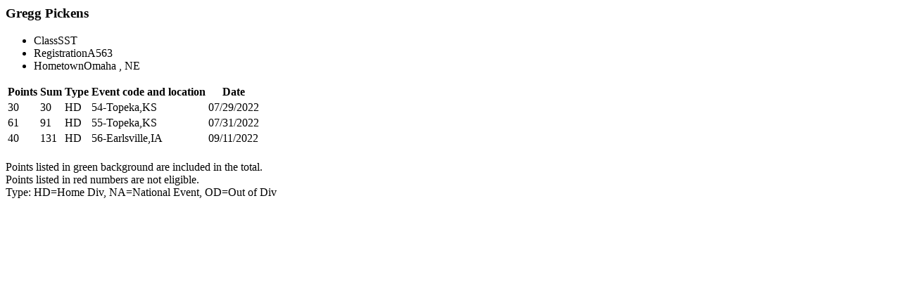

--- FILE ---
content_type: text/html; charset=UTF-8
request_url: https://www.nhra.com/drupal-api/standings/points-detail/modal/2022/45155/2/9
body_size: -2698
content:
<meta name="robots" content="noindex" />
  <div class="dialog-off-canvas-main-canvas" data-off-canvas-main-canvas>
    <div data-drupal-messages-fallback class="hidden"></div><div id="block-mainpagecontent" class="block block-system block-system-main-block">
  
    
              <div class="points-detail">
                                    <div class="points-detail__header">
                <h3 class="points-detail__title">Gregg Pickens </h3>
                <ul class="meta-list">
                    <li class="meta-list__item"><span class="meta-list__label">Class</span><span class="meta-list__data">SST</span></li>
                    <li class="meta-list__item"><span class="meta-list__label">Registration</span><span class="meta-list__data">A563</span></li>
                    <li class="meta-list__item"><span class="meta-list__label">Hometown</span><span class="meta-list__data">Omaha           , NE</span></li>
                </ul>
            </div>
            <div class="points-detail-table">
                <table class="table table--detail-points">
                    <thead>
                    <tr>
                        <th class="table__right">Points</th>
                        <th class="table__right">Sum</th>
                        <th class="table__right">Type</th>
                        <th class="table__right">Event code and location</th>
                        <th class="table__right">Date</th>
                    </tr>
                    </thead>
                    <tbody>

                                                                                            <tr>
                            <td class="table__right table__contain table__highlight">30</td>
                            <td class="table__right">30</td>
                            <td class="table__right">HD</td>
                            <td class="table__right"> 54-Topeka,KS</td>
                            <td class="table__right">07/29/2022</td>
                        </tr>
                                                                                                                    <tr>
                            <td class="table__right table__contain table__highlight">61</td>
                            <td class="table__right">91</td>
                            <td class="table__right">HD</td>
                            <td class="table__right"> 55-Topeka,KS</td>
                            <td class="table__right">07/31/2022</td>
                        </tr>
                                                                                                                    <tr>
                            <td class="table__right table__contain table__highlight">40</td>
                            <td class="table__right">131</td>
                            <td class="table__right">HD</td>
                            <td class="table__right"> 56-Earlsville,IA</td>
                            <td class="table__right">09/11/2022</td>
                        </tr>
                                            
                    </tbody>
                </table>
                <p style="margin-top: 20px; margin-bottom: 30px"> Points listed in green background are included in the total. <br />
                    Points listed in red numbers are not eligible.<br />
                    Type: HD=Home Div,  NA=National Event,  OD=Out of Div</p>
            </div>

                                                                                                            
                    </div>
    
  </div>

  </div>
